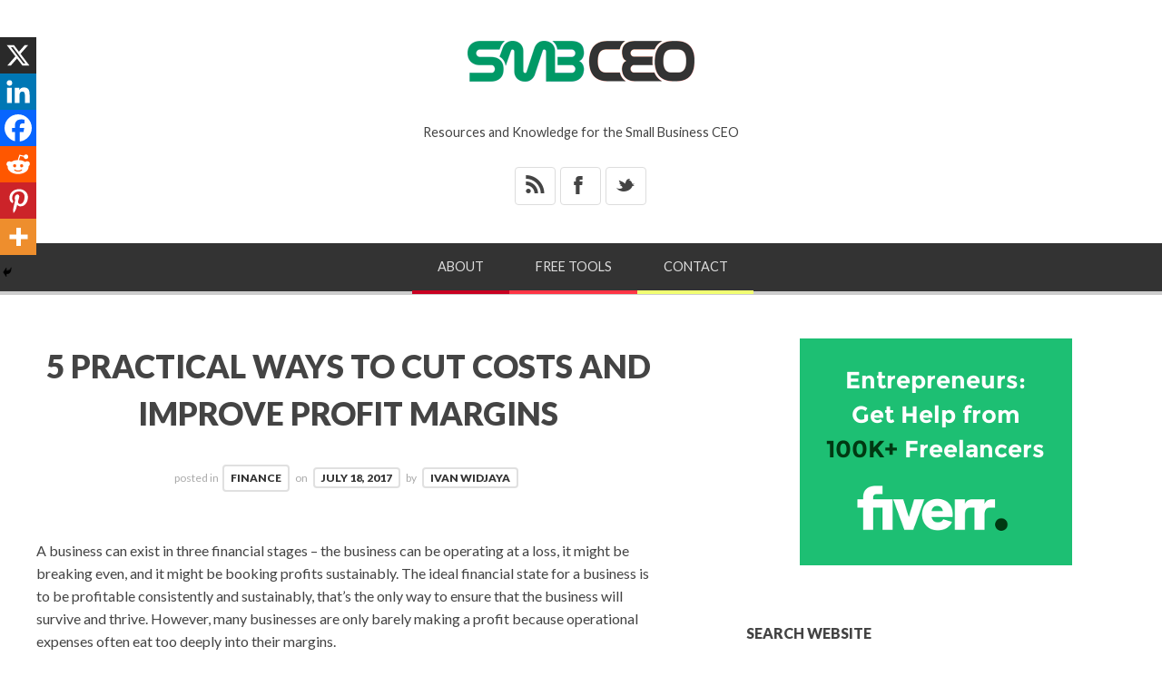

--- FILE ---
content_type: text/html; charset=UTF-8
request_url: https://www.smbceo.com/2017/07/18/5-practical-ways-to-cut-costs-and-improve-profit-margins/
body_size: 20533
content:
<!doctype html>

<html lang="en-US">
<head>
	<meta charset="UTF-8">
    <meta name="viewport" content="width=device-width, initial-scale=1, maximum-scale=1">
    <meta http-equiv="X-UA-Compatible" content="IE=edge,chrome=1">
	<meta name="google-adsense-account" content="ca-pub-1511023070444742">
    
	<title>5 Practical Ways to Cut Costs and Improve Profit Margins - SMALL BUSINESS CEO</title>
    
    <!--[if lte IE 9]>
        <script src="https://www.smbceo.com/wp-content/themes/bloggy-v1-1-4/js/html5shiv.js"></script>
        <script src="https://www.smbceo.com/wp-content/themes/bloggy-v1-1-4/js/selectivizr-min.js"></script>
    <![endif]-->
	
		
	<meta name='robots' content='index, follow, max-image-preview:large, max-snippet:-1, max-video-preview:-1' />

	<!-- This site is optimized with the Yoast SEO plugin v26.7 - https://yoast.com/wordpress/plugins/seo/ -->
	<link rel="canonical" href="https://www.smbceo.com/2017/07/18/5-practical-ways-to-cut-costs-and-improve-profit-margins/" />
	<meta property="og:locale" content="en_US" />
	<meta property="og:type" content="article" />
	<meta property="og:title" content="5 Practical Ways to Cut Costs and Improve Profit Margins - SMALL BUSINESS CEO" />
	<meta property="og:description" content="A business can exist in three financial stages – the business can be operating at a loss, it might be breaking even, and it might be booking profits sustainably. The ideal financial state for a business is to be profitable consistently and sustainably, that&#8217;s the only way to ensure that the business will survive and [&hellip;]" />
	<meta property="og:url" content="https://www.smbceo.com/2017/07/18/5-practical-ways-to-cut-costs-and-improve-profit-margins/" />
	<meta property="og:site_name" content="SMALL BUSINESS CEO" />
	<meta property="article:publisher" content="https://www.facebook.com/smbceo" />
	<meta property="article:published_time" content="2017-07-18T08:34:49+00:00" />
	<meta property="og:image" content="https://smbceo.com/wp-content/uploads/2017/07/financial-analysis-2.jpg" />
	<meta name="author" content="Ivan Widjaya" />
	<meta name="twitter:card" content="summary_large_image" />
	<meta name="twitter:creator" content="@smbizceo" />
	<meta name="twitter:site" content="@smbizceo" />
	<meta name="twitter:label1" content="Written by" />
	<meta name="twitter:data1" content="Ivan Widjaya" />
	<meta name="twitter:label2" content="Est. reading time" />
	<meta name="twitter:data2" content="3 minutes" />
	<script type="application/ld+json" class="yoast-schema-graph">{"@context":"https://schema.org","@graph":[{"@type":"Article","@id":"https://www.smbceo.com/2017/07/18/5-practical-ways-to-cut-costs-and-improve-profit-margins/#article","isPartOf":{"@id":"https://www.smbceo.com/2017/07/18/5-practical-ways-to-cut-costs-and-improve-profit-margins/"},"author":{"name":"Ivan Widjaya","@id":"https://www.smbceo.com/#/schema/person/a41d507a08576a7167213911e4093cfb"},"headline":"5 Practical Ways to Cut Costs and Improve Profit Margins","datePublished":"2017-07-18T08:34:49+00:00","mainEntityOfPage":{"@id":"https://www.smbceo.com/2017/07/18/5-practical-ways-to-cut-costs-and-improve-profit-margins/"},"wordCount":632,"commentCount":0,"publisher":{"@id":"https://www.smbceo.com/#organization"},"image":{"@id":"https://www.smbceo.com/2017/07/18/5-practical-ways-to-cut-costs-and-improve-profit-margins/#primaryimage"},"thumbnailUrl":"https://smbceo.com/wp-content/uploads/2017/07/financial-analysis-2.jpg","keywords":["cut costs","profit margins","profitability"],"articleSection":["Finance"],"inLanguage":"en-US","potentialAction":[{"@type":"CommentAction","name":"Comment","target":["https://www.smbceo.com/2017/07/18/5-practical-ways-to-cut-costs-and-improve-profit-margins/#respond"]}]},{"@type":"WebPage","@id":"https://www.smbceo.com/2017/07/18/5-practical-ways-to-cut-costs-and-improve-profit-margins/","url":"https://www.smbceo.com/2017/07/18/5-practical-ways-to-cut-costs-and-improve-profit-margins/","name":"5 Practical Ways to Cut Costs and Improve Profit Margins - SMALL BUSINESS CEO","isPartOf":{"@id":"https://www.smbceo.com/#website"},"primaryImageOfPage":{"@id":"https://www.smbceo.com/2017/07/18/5-practical-ways-to-cut-costs-and-improve-profit-margins/#primaryimage"},"image":{"@id":"https://www.smbceo.com/2017/07/18/5-practical-ways-to-cut-costs-and-improve-profit-margins/#primaryimage"},"thumbnailUrl":"https://smbceo.com/wp-content/uploads/2017/07/financial-analysis-2.jpg","datePublished":"2017-07-18T08:34:49+00:00","breadcrumb":{"@id":"https://www.smbceo.com/2017/07/18/5-practical-ways-to-cut-costs-and-improve-profit-margins/#breadcrumb"},"inLanguage":"en-US","potentialAction":[{"@type":"ReadAction","target":["https://www.smbceo.com/2017/07/18/5-practical-ways-to-cut-costs-and-improve-profit-margins/"]}]},{"@type":"ImageObject","inLanguage":"en-US","@id":"https://www.smbceo.com/2017/07/18/5-practical-ways-to-cut-costs-and-improve-profit-margins/#primaryimage","url":"https://smbceo.com/wp-content/uploads/2017/07/financial-analysis-2.jpg","contentUrl":"https://smbceo.com/wp-content/uploads/2017/07/financial-analysis-2.jpg"},{"@type":"BreadcrumbList","@id":"https://www.smbceo.com/2017/07/18/5-practical-ways-to-cut-costs-and-improve-profit-margins/#breadcrumb","itemListElement":[{"@type":"ListItem","position":1,"name":"Home","item":"https://www.smbceo.com/"},{"@type":"ListItem","position":2,"name":"5 Practical Ways to Cut Costs and Improve Profit Margins"}]},{"@type":"WebSite","@id":"https://www.smbceo.com/#website","url":"https://www.smbceo.com/","name":"Small Business CEO","description":"Resources and Knowledge for the Small Business CEO","publisher":{"@id":"https://www.smbceo.com/#organization"},"alternateName":"SMBCEO","potentialAction":[{"@type":"SearchAction","target":{"@type":"EntryPoint","urlTemplate":"https://www.smbceo.com/?s={search_term_string}"},"query-input":{"@type":"PropertyValueSpecification","valueRequired":true,"valueName":"search_term_string"}}],"inLanguage":"en-US"},{"@type":"Organization","@id":"https://www.smbceo.com/#organization","name":"Small Business CEO","alternateName":"SMBCEO","url":"https://www.smbceo.com/","logo":{"@type":"ImageObject","inLanguage":"en-US","@id":"https://www.smbceo.com/#/schema/logo/image/","url":"https://www.smbceo.com/wp-content/uploads/2022/03/smbceo-200x200-1.jpg","contentUrl":"https://www.smbceo.com/wp-content/uploads/2022/03/smbceo-200x200-1.jpg","width":300,"height":300,"caption":"Small Business CEO"},"image":{"@id":"https://www.smbceo.com/#/schema/logo/image/"},"sameAs":["https://www.facebook.com/smbceo","https://x.com/smbizceo"]},{"@type":"Person","@id":"https://www.smbceo.com/#/schema/person/a41d507a08576a7167213911e4093cfb","name":"Ivan Widjaya","image":{"@type":"ImageObject","inLanguage":"en-US","@id":"https://www.smbceo.com/#/schema/person/image/","url":"https://secure.gravatar.com/avatar/7ac115a73c49d62f461670da0b49367e8df4244e8905c313d75715686bab1ba7?s=96&d=mm&r=g","contentUrl":"https://secure.gravatar.com/avatar/7ac115a73c49d62f461670da0b49367e8df4244e8905c313d75715686bab1ba7?s=96&d=mm&r=g","caption":"Ivan Widjaya"},"description":"Ivan Widjaya is the Owner of SMBCEO.com, as well as several other business blogs/online magazines. He is a Web publisher, Web property investor, blogger and Web property builder.","url":"https://www.smbceo.com/author/ivan-widjaya/"}]}</script>
	<!-- / Yoast SEO plugin. -->


<link rel='dns-prefetch' href='//fonts.googleapis.com' />
<style id='wp-img-auto-sizes-contain-inline-css' type='text/css'>
img:is([sizes=auto i],[sizes^="auto," i]){contain-intrinsic-size:3000px 1500px}
/*# sourceURL=wp-img-auto-sizes-contain-inline-css */
</style>
<style id='wp-block-library-inline-css' type='text/css'>
:root{--wp-block-synced-color:#7a00df;--wp-block-synced-color--rgb:122,0,223;--wp-bound-block-color:var(--wp-block-synced-color);--wp-editor-canvas-background:#ddd;--wp-admin-theme-color:#007cba;--wp-admin-theme-color--rgb:0,124,186;--wp-admin-theme-color-darker-10:#006ba1;--wp-admin-theme-color-darker-10--rgb:0,107,160.5;--wp-admin-theme-color-darker-20:#005a87;--wp-admin-theme-color-darker-20--rgb:0,90,135;--wp-admin-border-width-focus:2px}@media (min-resolution:192dpi){:root{--wp-admin-border-width-focus:1.5px}}.wp-element-button{cursor:pointer}:root .has-very-light-gray-background-color{background-color:#eee}:root .has-very-dark-gray-background-color{background-color:#313131}:root .has-very-light-gray-color{color:#eee}:root .has-very-dark-gray-color{color:#313131}:root .has-vivid-green-cyan-to-vivid-cyan-blue-gradient-background{background:linear-gradient(135deg,#00d084,#0693e3)}:root .has-purple-crush-gradient-background{background:linear-gradient(135deg,#34e2e4,#4721fb 50%,#ab1dfe)}:root .has-hazy-dawn-gradient-background{background:linear-gradient(135deg,#faaca8,#dad0ec)}:root .has-subdued-olive-gradient-background{background:linear-gradient(135deg,#fafae1,#67a671)}:root .has-atomic-cream-gradient-background{background:linear-gradient(135deg,#fdd79a,#004a59)}:root .has-nightshade-gradient-background{background:linear-gradient(135deg,#330968,#31cdcf)}:root .has-midnight-gradient-background{background:linear-gradient(135deg,#020381,#2874fc)}:root{--wp--preset--font-size--normal:16px;--wp--preset--font-size--huge:42px}.has-regular-font-size{font-size:1em}.has-larger-font-size{font-size:2.625em}.has-normal-font-size{font-size:var(--wp--preset--font-size--normal)}.has-huge-font-size{font-size:var(--wp--preset--font-size--huge)}.has-text-align-center{text-align:center}.has-text-align-left{text-align:left}.has-text-align-right{text-align:right}.has-fit-text{white-space:nowrap!important}#end-resizable-editor-section{display:none}.aligncenter{clear:both}.items-justified-left{justify-content:flex-start}.items-justified-center{justify-content:center}.items-justified-right{justify-content:flex-end}.items-justified-space-between{justify-content:space-between}.screen-reader-text{border:0;clip-path:inset(50%);height:1px;margin:-1px;overflow:hidden;padding:0;position:absolute;width:1px;word-wrap:normal!important}.screen-reader-text:focus{background-color:#ddd;clip-path:none;color:#444;display:block;font-size:1em;height:auto;left:5px;line-height:normal;padding:15px 23px 14px;text-decoration:none;top:5px;width:auto;z-index:100000}html :where(.has-border-color){border-style:solid}html :where([style*=border-top-color]){border-top-style:solid}html :where([style*=border-right-color]){border-right-style:solid}html :where([style*=border-bottom-color]){border-bottom-style:solid}html :where([style*=border-left-color]){border-left-style:solid}html :where([style*=border-width]){border-style:solid}html :where([style*=border-top-width]){border-top-style:solid}html :where([style*=border-right-width]){border-right-style:solid}html :where([style*=border-bottom-width]){border-bottom-style:solid}html :where([style*=border-left-width]){border-left-style:solid}html :where(img[class*=wp-image-]){height:auto;max-width:100%}:where(figure){margin:0 0 1em}html :where(.is-position-sticky){--wp-admin--admin-bar--position-offset:var(--wp-admin--admin-bar--height,0px)}@media screen and (max-width:600px){html :where(.is-position-sticky){--wp-admin--admin-bar--position-offset:0px}}

/*# sourceURL=wp-block-library-inline-css */
</style><style id='global-styles-inline-css' type='text/css'>
:root{--wp--preset--aspect-ratio--square: 1;--wp--preset--aspect-ratio--4-3: 4/3;--wp--preset--aspect-ratio--3-4: 3/4;--wp--preset--aspect-ratio--3-2: 3/2;--wp--preset--aspect-ratio--2-3: 2/3;--wp--preset--aspect-ratio--16-9: 16/9;--wp--preset--aspect-ratio--9-16: 9/16;--wp--preset--color--black: #000000;--wp--preset--color--cyan-bluish-gray: #abb8c3;--wp--preset--color--white: #ffffff;--wp--preset--color--pale-pink: #f78da7;--wp--preset--color--vivid-red: #cf2e2e;--wp--preset--color--luminous-vivid-orange: #ff6900;--wp--preset--color--luminous-vivid-amber: #fcb900;--wp--preset--color--light-green-cyan: #7bdcb5;--wp--preset--color--vivid-green-cyan: #00d084;--wp--preset--color--pale-cyan-blue: #8ed1fc;--wp--preset--color--vivid-cyan-blue: #0693e3;--wp--preset--color--vivid-purple: #9b51e0;--wp--preset--gradient--vivid-cyan-blue-to-vivid-purple: linear-gradient(135deg,rgb(6,147,227) 0%,rgb(155,81,224) 100%);--wp--preset--gradient--light-green-cyan-to-vivid-green-cyan: linear-gradient(135deg,rgb(122,220,180) 0%,rgb(0,208,130) 100%);--wp--preset--gradient--luminous-vivid-amber-to-luminous-vivid-orange: linear-gradient(135deg,rgb(252,185,0) 0%,rgb(255,105,0) 100%);--wp--preset--gradient--luminous-vivid-orange-to-vivid-red: linear-gradient(135deg,rgb(255,105,0) 0%,rgb(207,46,46) 100%);--wp--preset--gradient--very-light-gray-to-cyan-bluish-gray: linear-gradient(135deg,rgb(238,238,238) 0%,rgb(169,184,195) 100%);--wp--preset--gradient--cool-to-warm-spectrum: linear-gradient(135deg,rgb(74,234,220) 0%,rgb(151,120,209) 20%,rgb(207,42,186) 40%,rgb(238,44,130) 60%,rgb(251,105,98) 80%,rgb(254,248,76) 100%);--wp--preset--gradient--blush-light-purple: linear-gradient(135deg,rgb(255,206,236) 0%,rgb(152,150,240) 100%);--wp--preset--gradient--blush-bordeaux: linear-gradient(135deg,rgb(254,205,165) 0%,rgb(254,45,45) 50%,rgb(107,0,62) 100%);--wp--preset--gradient--luminous-dusk: linear-gradient(135deg,rgb(255,203,112) 0%,rgb(199,81,192) 50%,rgb(65,88,208) 100%);--wp--preset--gradient--pale-ocean: linear-gradient(135deg,rgb(255,245,203) 0%,rgb(182,227,212) 50%,rgb(51,167,181) 100%);--wp--preset--gradient--electric-grass: linear-gradient(135deg,rgb(202,248,128) 0%,rgb(113,206,126) 100%);--wp--preset--gradient--midnight: linear-gradient(135deg,rgb(2,3,129) 0%,rgb(40,116,252) 100%);--wp--preset--font-size--small: 13px;--wp--preset--font-size--medium: 20px;--wp--preset--font-size--large: 36px;--wp--preset--font-size--x-large: 42px;--wp--preset--spacing--20: 0.44rem;--wp--preset--spacing--30: 0.67rem;--wp--preset--spacing--40: 1rem;--wp--preset--spacing--50: 1.5rem;--wp--preset--spacing--60: 2.25rem;--wp--preset--spacing--70: 3.38rem;--wp--preset--spacing--80: 5.06rem;--wp--preset--shadow--natural: 6px 6px 9px rgba(0, 0, 0, 0.2);--wp--preset--shadow--deep: 12px 12px 50px rgba(0, 0, 0, 0.4);--wp--preset--shadow--sharp: 6px 6px 0px rgba(0, 0, 0, 0.2);--wp--preset--shadow--outlined: 6px 6px 0px -3px rgb(255, 255, 255), 6px 6px rgb(0, 0, 0);--wp--preset--shadow--crisp: 6px 6px 0px rgb(0, 0, 0);}:where(.is-layout-flex){gap: 0.5em;}:where(.is-layout-grid){gap: 0.5em;}body .is-layout-flex{display: flex;}.is-layout-flex{flex-wrap: wrap;align-items: center;}.is-layout-flex > :is(*, div){margin: 0;}body .is-layout-grid{display: grid;}.is-layout-grid > :is(*, div){margin: 0;}:where(.wp-block-columns.is-layout-flex){gap: 2em;}:where(.wp-block-columns.is-layout-grid){gap: 2em;}:where(.wp-block-post-template.is-layout-flex){gap: 1.25em;}:where(.wp-block-post-template.is-layout-grid){gap: 1.25em;}.has-black-color{color: var(--wp--preset--color--black) !important;}.has-cyan-bluish-gray-color{color: var(--wp--preset--color--cyan-bluish-gray) !important;}.has-white-color{color: var(--wp--preset--color--white) !important;}.has-pale-pink-color{color: var(--wp--preset--color--pale-pink) !important;}.has-vivid-red-color{color: var(--wp--preset--color--vivid-red) !important;}.has-luminous-vivid-orange-color{color: var(--wp--preset--color--luminous-vivid-orange) !important;}.has-luminous-vivid-amber-color{color: var(--wp--preset--color--luminous-vivid-amber) !important;}.has-light-green-cyan-color{color: var(--wp--preset--color--light-green-cyan) !important;}.has-vivid-green-cyan-color{color: var(--wp--preset--color--vivid-green-cyan) !important;}.has-pale-cyan-blue-color{color: var(--wp--preset--color--pale-cyan-blue) !important;}.has-vivid-cyan-blue-color{color: var(--wp--preset--color--vivid-cyan-blue) !important;}.has-vivid-purple-color{color: var(--wp--preset--color--vivid-purple) !important;}.has-black-background-color{background-color: var(--wp--preset--color--black) !important;}.has-cyan-bluish-gray-background-color{background-color: var(--wp--preset--color--cyan-bluish-gray) !important;}.has-white-background-color{background-color: var(--wp--preset--color--white) !important;}.has-pale-pink-background-color{background-color: var(--wp--preset--color--pale-pink) !important;}.has-vivid-red-background-color{background-color: var(--wp--preset--color--vivid-red) !important;}.has-luminous-vivid-orange-background-color{background-color: var(--wp--preset--color--luminous-vivid-orange) !important;}.has-luminous-vivid-amber-background-color{background-color: var(--wp--preset--color--luminous-vivid-amber) !important;}.has-light-green-cyan-background-color{background-color: var(--wp--preset--color--light-green-cyan) !important;}.has-vivid-green-cyan-background-color{background-color: var(--wp--preset--color--vivid-green-cyan) !important;}.has-pale-cyan-blue-background-color{background-color: var(--wp--preset--color--pale-cyan-blue) !important;}.has-vivid-cyan-blue-background-color{background-color: var(--wp--preset--color--vivid-cyan-blue) !important;}.has-vivid-purple-background-color{background-color: var(--wp--preset--color--vivid-purple) !important;}.has-black-border-color{border-color: var(--wp--preset--color--black) !important;}.has-cyan-bluish-gray-border-color{border-color: var(--wp--preset--color--cyan-bluish-gray) !important;}.has-white-border-color{border-color: var(--wp--preset--color--white) !important;}.has-pale-pink-border-color{border-color: var(--wp--preset--color--pale-pink) !important;}.has-vivid-red-border-color{border-color: var(--wp--preset--color--vivid-red) !important;}.has-luminous-vivid-orange-border-color{border-color: var(--wp--preset--color--luminous-vivid-orange) !important;}.has-luminous-vivid-amber-border-color{border-color: var(--wp--preset--color--luminous-vivid-amber) !important;}.has-light-green-cyan-border-color{border-color: var(--wp--preset--color--light-green-cyan) !important;}.has-vivid-green-cyan-border-color{border-color: var(--wp--preset--color--vivid-green-cyan) !important;}.has-pale-cyan-blue-border-color{border-color: var(--wp--preset--color--pale-cyan-blue) !important;}.has-vivid-cyan-blue-border-color{border-color: var(--wp--preset--color--vivid-cyan-blue) !important;}.has-vivid-purple-border-color{border-color: var(--wp--preset--color--vivid-purple) !important;}.has-vivid-cyan-blue-to-vivid-purple-gradient-background{background: var(--wp--preset--gradient--vivid-cyan-blue-to-vivid-purple) !important;}.has-light-green-cyan-to-vivid-green-cyan-gradient-background{background: var(--wp--preset--gradient--light-green-cyan-to-vivid-green-cyan) !important;}.has-luminous-vivid-amber-to-luminous-vivid-orange-gradient-background{background: var(--wp--preset--gradient--luminous-vivid-amber-to-luminous-vivid-orange) !important;}.has-luminous-vivid-orange-to-vivid-red-gradient-background{background: var(--wp--preset--gradient--luminous-vivid-orange-to-vivid-red) !important;}.has-very-light-gray-to-cyan-bluish-gray-gradient-background{background: var(--wp--preset--gradient--very-light-gray-to-cyan-bluish-gray) !important;}.has-cool-to-warm-spectrum-gradient-background{background: var(--wp--preset--gradient--cool-to-warm-spectrum) !important;}.has-blush-light-purple-gradient-background{background: var(--wp--preset--gradient--blush-light-purple) !important;}.has-blush-bordeaux-gradient-background{background: var(--wp--preset--gradient--blush-bordeaux) !important;}.has-luminous-dusk-gradient-background{background: var(--wp--preset--gradient--luminous-dusk) !important;}.has-pale-ocean-gradient-background{background: var(--wp--preset--gradient--pale-ocean) !important;}.has-electric-grass-gradient-background{background: var(--wp--preset--gradient--electric-grass) !important;}.has-midnight-gradient-background{background: var(--wp--preset--gradient--midnight) !important;}.has-small-font-size{font-size: var(--wp--preset--font-size--small) !important;}.has-medium-font-size{font-size: var(--wp--preset--font-size--medium) !important;}.has-large-font-size{font-size: var(--wp--preset--font-size--large) !important;}.has-x-large-font-size{font-size: var(--wp--preset--font-size--x-large) !important;}
/*# sourceURL=global-styles-inline-css */
</style>

<style id='classic-theme-styles-inline-css' type='text/css'>
/*! This file is auto-generated */
.wp-block-button__link{color:#fff;background-color:#32373c;border-radius:9999px;box-shadow:none;text-decoration:none;padding:calc(.667em + 2px) calc(1.333em + 2px);font-size:1.125em}.wp-block-file__button{background:#32373c;color:#fff;text-decoration:none}
/*# sourceURL=/wp-includes/css/classic-themes.min.css */
</style>
<link rel='stylesheet' id='ce_responsive-css' href='https://www.smbceo.com/wp-content/plugins/simple-embed-code/css/video-container.min.css?ver=2.5.1' type='text/css' media='all' />
<link rel='stylesheet' id='ez-toc-css' href='https://www.smbceo.com/wp-content/plugins/easy-table-of-contents/assets/css/screen.min.css?ver=2.0.80' type='text/css' media='all' />
<style id='ez-toc-inline-css' type='text/css'>
div#ez-toc-container .ez-toc-title {font-size: 120%;}div#ez-toc-container .ez-toc-title {font-weight: 700;}div#ez-toc-container ul li , div#ez-toc-container ul li a {font-size: 100%;}div#ez-toc-container ul li , div#ez-toc-container ul li a {font-weight: 500;}div#ez-toc-container nav ul ul li {font-size: 90%;}div#ez-toc-container {width: 100%;}.ez-toc-box-title {font-weight: bold; margin-bottom: 10px; text-align: center; text-transform: uppercase; letter-spacing: 1px; color: #666; padding-bottom: 5px;position:absolute;top:-4%;left:5%;background-color: inherit;transition: top 0.3s ease;}.ez-toc-box-title.toc-closed {top:-25%;}
.ez-toc-container-direction {direction: ltr;}.ez-toc-counter ul {direction: ltr;counter-reset: item ;}.ez-toc-counter nav ul li a::before {content: counter(item, square) '  ';margin-right: .2em; counter-increment: item;flex-grow: 0;flex-shrink: 0;float: left; }.ez-toc-widget-direction {direction: ltr;}.ez-toc-widget-container ul {direction: ltr;counter-reset: item ;}.ez-toc-widget-container nav ul li a::before {content: counter(item, square) '  ';margin-right: .2em; counter-increment: item;flex-grow: 0;flex-shrink: 0;float: left; }
/*# sourceURL=ez-toc-inline-css */
</style>
<link rel='stylesheet' id='lato-css' href='https://fonts.googleapis.com/css?family=Lato%3A100%2C300%2C400%2C700%2C900%2C100italic%2C300italic%2C400italic%2C700italic%2C900italic&#038;ver=6.9' type='text/css' media='all' />
<link rel='stylesheet' id='clicker-script-css' href='https://fonts.googleapis.com/css?family=Clicker+Script&#038;ver=6.9' type='text/css' media='all' />
<link rel='stylesheet' id='print-css' href='https://www.smbceo.com/wp-content/themes/bloggy-v1-1-4/css/print.css' type='text/css' media='print' />
<link rel='stylesheet' id='grid-css' href='https://www.smbceo.com/wp-content/themes/bloggy-v1-1-4/css/grid.css?ver=6.9' type='text/css' media='all' />
<link rel='stylesheet' id='normalize-css' href='https://www.smbceo.com/wp-content/themes/bloggy-v1-1-4/css/normalize.css?ver=6.9' type='text/css' media='all' />
<link rel='stylesheet' id='font-awesome-css' href='https://www.smbceo.com/wp-content/themes/bloggy-v1-1-4/css/font-awesome.css?ver=6.9' type='text/css' media='all' />
<link rel='stylesheet' id='google-code-prettify-css' href='https://www.smbceo.com/wp-content/themes/bloggy-v1-1-4/js/google-code-prettify/prettify.css?ver=6.9' type='text/css' media='all' />
<link rel='stylesheet' id='uniform-css' href='https://www.smbceo.com/wp-content/themes/bloggy-v1-1-4/css/uniform.default.css?ver=6.9' type='text/css' media='all' />
<link rel='stylesheet' id='flexslider-css' href='https://www.smbceo.com/wp-content/themes/bloggy-v1-1-4/css/flexslider.css?ver=6.9' type='text/css' media='all' />
<link rel='stylesheet' id='mediaelementplayer-css' href='https://www.smbceo.com/wp-content/themes/bloggy-v1-1-4/js/mediaelement/mediaelementplayer.css?ver=6.9' type='text/css' media='all' />
<link rel='stylesheet' id='gamma-gallery-css' href='https://www.smbceo.com/wp-content/themes/bloggy-v1-1-4/css/gamma-gallery.css?ver=6.9' type='text/css' media='all' />
<link rel='stylesheet' id='main-css' href='https://www.smbceo.com/wp-content/themes/bloggy-v1-1-4/css/main.css?ver=6.9' type='text/css' media='all' />
<link rel='stylesheet' id='fancybox-css' href='https://www.smbceo.com/wp-content/themes/bloggy-v1-1-4/css/jquery.fancybox-1.3.4.css?ver=6.9' type='text/css' media='all' />
<link rel='stylesheet' id='wp-fix-css' href='https://www.smbceo.com/wp-content/themes/bloggy-v1-1-4/css/wp-fix.css?ver=6.9' type='text/css' media='all' />
<link rel='stylesheet' id='mm-compiled-options-mobmenu-css' href='https://www.smbceo.com/wp-content/uploads/dynamic-mobmenu.css?ver=2.8.8-233' type='text/css' media='all' />
<link rel='stylesheet' id='mm-google-webfont-lato-css' href='//fonts.googleapis.com/css?family=Lato%3Ainherit%2C400&#038;subset=latin%2Clatin-ext&#038;ver=6.9' type='text/css' media='all' />
<link rel='stylesheet' id='heateor_sss_frontend_css-css' href='https://www.smbceo.com/wp-content/plugins/sassy-social-share/public/css/sassy-social-share-public.css?ver=3.3.79' type='text/css' media='all' />
<style id='heateor_sss_frontend_css-inline-css' type='text/css'>
.heateor_sss_button_instagram span.heateor_sss_svg,a.heateor_sss_instagram span.heateor_sss_svg{background:radial-gradient(circle at 30% 107%,#fdf497 0,#fdf497 5%,#fd5949 45%,#d6249f 60%,#285aeb 90%)}.heateor_sss_horizontal_sharing .heateor_sss_svg,.heateor_sss_standard_follow_icons_container .heateor_sss_svg{color:#fff;border-width:0px;border-style:solid;border-color:transparent}.heateor_sss_horizontal_sharing .heateorSssTCBackground{color:#666}.heateor_sss_horizontal_sharing span.heateor_sss_svg:hover,.heateor_sss_standard_follow_icons_container span.heateor_sss_svg:hover{border-color:transparent;}.heateor_sss_vertical_sharing span.heateor_sss_svg,.heateor_sss_floating_follow_icons_container span.heateor_sss_svg{color:#fff;border-width:0px;border-style:solid;border-color:transparent;}.heateor_sss_vertical_sharing .heateorSssTCBackground{color:#666;}.heateor_sss_vertical_sharing span.heateor_sss_svg:hover,.heateor_sss_floating_follow_icons_container span.heateor_sss_svg:hover{border-color:transparent;}@media screen and (max-width:783px) {.heateor_sss_vertical_sharing{display:none!important}}div.heateor_sss_mobile_footer{display:none;}@media screen and (max-width:783px){div.heateor_sss_bottom_sharing .heateorSssTCBackground{background-color:white}div.heateor_sss_bottom_sharing{width:100%!important;left:0!important;}div.heateor_sss_bottom_sharing a{width:16.666666666667% !important;}div.heateor_sss_bottom_sharing .heateor_sss_svg{width: 100% !important;}div.heateor_sss_bottom_sharing div.heateorSssTotalShareCount{font-size:1em!important;line-height:28px!important}div.heateor_sss_bottom_sharing div.heateorSssTotalShareText{font-size:.7em!important;line-height:0px!important}div.heateor_sss_mobile_footer{display:block;height:40px;}.heateor_sss_bottom_sharing{padding:0!important;display:block!important;width:auto!important;bottom:-2px!important;top: auto!important;}.heateor_sss_bottom_sharing .heateor_sss_square_count{line-height:inherit;}.heateor_sss_bottom_sharing .heateorSssSharingArrow{display:none;}.heateor_sss_bottom_sharing .heateorSssTCBackground{margin-right:1.1em!important}}
/*# sourceURL=heateor_sss_frontend_css-inline-css */
</style>
<link rel='stylesheet' id='cssmobmenu-icons-css' href='https://www.smbceo.com/wp-content/plugins/mobile-menu/includes/css/mobmenu-icons.css?ver=6.9' type='text/css' media='all' />
<link rel='stylesheet' id='cssmobmenu-css' href='https://www.smbceo.com/wp-content/plugins/mobile-menu/includes/css/mobmenu.css?ver=2.8.8' type='text/css' media='all' />
<script type="text/javascript" src="https://www.smbceo.com/wp-includes/js/jquery/jquery.min.js?ver=3.7.1" id="jquery-core-js"></script>
<script type="text/javascript" src="https://www.smbceo.com/wp-includes/js/jquery/jquery-migrate.min.js?ver=3.4.1" id="jquery-migrate-js"></script>
<script type="text/javascript" src="https://www.smbceo.com/wp-content/plugins/mobile-menu/includes/js/mobmenu.js?ver=2.8.8" id="mobmenujs-js"></script>
			<link rel="stylesheet" type="text/css" href="https://www.smbceo.com/wp-content/themes/bloggy-child/style.css">
		<link rel="shortcut icon" href="https://smbceo.com/images/favicon.png">
<link rel="apple-touch-icon-precomposed" href="https://smbceo.com/images/smbceo-socmed-flat-57x57.png">
<link rel="apple-touch-icon-precomposed" sizes="72x72" href="https://smbceo.com/images/smbceo-socmed-flat-72x72.png">
<link rel="apple-touch-icon-precomposed" sizes="114x114" href="https://smbceo.com/images/smbceo-socmed-flat-114x114.png">
<link rel="apple-touch-icon-precomposed" sizes="144x144" href="https://smbceo.com/images/smbceo-socmed-flat-144x144.png">
<link rel="stylesheet" type="text/css" href="https://fonts.googleapis.com/css?family=Clicker+Script">
<link rel="stylesheet" type="text/css" href="https://fonts.googleapis.com/css?family=Lato">
<link rel="stylesheet" type="text/css" href="https://fonts.googleapis.com/css?family=Lato">
<link rel="stylesheet" type="text/css" href="https://fonts.googleapis.com/css?family=Lato">

<style type="text/css">
a { color: #009966; }
a:hover { color: #48B814; }
.main-navigation > ul > .current_page_item > a,
.main-navigation > ul > .current-menu-item > a,
{
	color: #ffffff;
}
h1.site-title, h1.site-title a { font-family: "Clicker Script", Georgia, serif; }
h1, h2, h3, h4, h5, h6 { font-family: "Lato", Georgia, serif; }
.main-navigation ul li { font-family: "Lato", Georgia, serif; }
html { font-family: "Lato", Georgia, serif; }
</style>
		<style type="text/css">
img.aligncenter {
-webkit-border-radius: 10px;
-moz-border-radius: 10px;
border-radius: 10px;
}
</style>
<link rel="icon" href="https://www.smbceo.com/wp-content/uploads/2022/03/smbceo-icon-64-57x57.png" sizes="32x32" />
<link rel="icon" href="https://www.smbceo.com/wp-content/uploads/2022/03/smbceo-icon-64.png" sizes="192x192" />
<link rel="apple-touch-icon" href="https://www.smbceo.com/wp-content/uploads/2022/03/smbceo-icon-64.png" />
<meta name="msapplication-TileImage" content="https://www.smbceo.com/wp-content/uploads/2022/03/smbceo-icon-64.png" />
		<style type="text/css" id="wp-custom-css">
			.menu { display:none; }
#header-search-link { display:none;}		</style>
		</head>

<body class="wp-singular post-template-default single single-post postid-12150 single-format-standard wp-theme-bloggy-v1-1-4 wp-child-theme-bloggy-child mob-menu-slideout-over">

    <div id="page" class="hfeed site"> 
        <header class="site-header wrapper" role="banner">
			<div class="row">
			    <hgroup>
					<h1 class="site-title">
															<a rel="home" href="https://www.smbceo.com/">
										<img alt="SMALL BUSINESS CEO" src="https://smbceo.com/images/smbceo-logo.png">
									</a>
													</h1>
					<!-- end .site-title -->
					
					<h2 class="site-description">
						Resources and Knowledge for the Small Business CEO					</h2>
					<!-- end .site-description -->
			    </hgroup>
				
				<div id="text-9">			<div class="textwidget"><ul class="social">
<li><a target="_blank" class="rss" href="https://feeds.feedburner.com/smbceo">&#42;</a></li>
<li><a target="_blank" class="facebook" href="https://www.facebook.com/smbceo">&#88;</a></li>
<li><a target="_blank" class="twitter" href="https://twitter.com/smbizceo">&#95;</a></li>
</ul></div>
		</div>				
			    <nav id="site-navigation" class="main-navigation clearfix" role="navigation">
					<ul id="nav" class="menu-custom"><li id="menu-item-14629" class="menu-item menu-item-type-post_type menu-item-object-page menu-item-14629"><a href="https://www.smbceo.com/about/">About</a></li>
<li id="menu-item-14630" class="menu-item menu-item-type-post_type menu-item-object-page menu-item-14630"><a href="https://www.smbceo.com/free-small-business-tools/">Free Tools</a></li>
<li id="menu-item-14632" class="menu-item menu-item-type-post_type menu-item-object-page menu-item-14632"><a href="https://www.smbceo.com/contact/">Contact</a></li>
</ul>								<a id="header-search-link" title="Search"></a>
												
			    </nav>
			    <!-- end #site-navigation -->

                <div class="header-search">
                    <form id="search-form" role="search" method="get" action="https://www.smbceo.com/">
						<input type="text" id="search" name="s" value="" placeholder="ENTER KEYWORD" required="required">
						
						<input type="submit" id="search-submit" title="Search" value="&#8594;">
                    </form>
                </div>

				<!-- end .header-search -->
				

			</div>
			<!-- end .row -->
        </header>
        <!-- end .site-header -->
		
				</div>
        <section id="main" class="middle wrapper">
			<div class="row row-fluid ">
<div id="primary" class="site-content span7">
	<div id="content" role="main">
		<div class="blog-single">
										<article id="post-12150" class="clearfix post-12150 post type-post status-publish format-standard hentry category-finance tag-cut-costs tag-profit-margins tag-profitability">
								<header class="entry-header">
																		<h1 class="entry-title" >5 Practical Ways to Cut Costs and Improve Profit Margins</h1>
								</header>
								<!-- end .entry-header -->
								
								<div class="entry-meta">
									<span class="post-category">
										posted in<a href="https://www.smbceo.com/category/finance/" rel="category tag">Finance</a>									</span>
									<!-- end .post-category -->
									
									on <a href="https://www.smbceo.com/2017/07/18/5-practical-ways-to-cut-costs-and-improve-profit-margins/" title="3:34 am" rel="bookmark"><time class="entry-date" datetime="2012-11-09T23:15:57+00:00">July 18, 2017</time></a>
									
									<span class="by-author"> by										<span class="author vcard">
											<a class="url fn n" href="https://www.smbceo.com/author/ivan-widjaya/" title="View all posts by Ivan Widjaya" rel="author">Ivan Widjaya</a>
										</span>
										<!-- end .author -->
									</span>
									<!-- end .by-author -->

								</div>
								<!-- end .entry-meta -->
															
								<div class="entry-content">
									<p>A business can exist in three financial stages – the business can be operating at a loss, it might be breaking even, and it might be booking profits sustainably. The ideal financial state for a business is to be profitable consistently and sustainably, that&#8217;s the only way to ensure that the business will survive and thrive. However, many businesses are only barely making a profit because operational expenses often eat too deeply into their margins.</p>
<p><img fetchpriority="high" decoding="async" class="aligncenter size-full wp-image-12154" src="https://smbceo.com/wp-content/uploads/2017/07/financial-analysis-2.jpg" alt="Financial analysis" width="500" height="333" srcset="https://www.smbceo.com/wp-content/uploads/2017/07/financial-analysis-2.jpg 500w, https://www.smbceo.com/wp-content/uploads/2017/07/financial-analysis-2-300x200.jpg 300w, https://www.smbceo.com/wp-content/uploads/2017/07/financial-analysis-2-150x100.jpg 150w, https://www.smbceo.com/wp-content/uploads/2017/07/financial-analysis-2-400x266.jpg 400w, https://www.smbceo.com/wp-content/uploads/2017/07/financial-analysis-2-200x133.jpg 200w" sizes="(max-width: 500px) 100vw, 500px" /></p>
<p>This post provides insight into five ways you can cut costs to improve your margins.</p>
<div id="ez-toc-container" class="ez-toc-v2_0_80 counter-hierarchy ez-toc-counter ez-toc-grey ez-toc-container-direction">
<div class="ez-toc-title-container">
<p class="ez-toc-title" style="cursor:inherit">Table of Contents</p>
<span class="ez-toc-title-toggle"><a href="#" class="ez-toc-pull-right ez-toc-btn ez-toc-btn-xs ez-toc-btn-default ez-toc-toggle" aria-label="Toggle Table of Content"><span class="ez-toc-js-icon-con"><span class=""><span class="eztoc-hide" style="display:none;">Toggle</span><span class="ez-toc-icon-toggle-span"><svg style="fill: #999;color:#999" xmlns="http://www.w3.org/2000/svg" class="list-377408" width="20px" height="20px" viewBox="0 0 24 24" fill="none"><path d="M6 6H4v2h2V6zm14 0H8v2h12V6zM4 11h2v2H4v-2zm16 0H8v2h12v-2zM4 16h2v2H4v-2zm16 0H8v2h12v-2z" fill="currentColor"></path></svg><svg style="fill: #999;color:#999" class="arrow-unsorted-368013" xmlns="http://www.w3.org/2000/svg" width="10px" height="10px" viewBox="0 0 24 24" version="1.2" baseProfile="tiny"><path d="M18.2 9.3l-6.2-6.3-6.2 6.3c-.2.2-.3.4-.3.7s.1.5.3.7c.2.2.4.3.7.3h11c.3 0 .5-.1.7-.3.2-.2.3-.5.3-.7s-.1-.5-.3-.7zM5.8 14.7l6.2 6.3 6.2-6.3c.2-.2.3-.5.3-.7s-.1-.5-.3-.7c-.2-.2-.4-.3-.7-.3h-11c-.3 0-.5.1-.7.3-.2.2-.3.5-.3.7s.1.5.3.7z"/></svg></span></span></span></a></span></div>
<nav><ul class='ez-toc-list ez-toc-list-level-1 ' ><li class='ez-toc-page-1 ez-toc-heading-level-2'><a class="ez-toc-link ez-toc-heading-1" href="#Rethink_your_office_space_needs" >Rethink your office space needs</a></li><li class='ez-toc-page-1 ez-toc-heading-level-2'><a class="ez-toc-link ez-toc-heading-2" href="#Renegotiate_with_vendors" >Renegotiate with vendors</a></li><li class='ez-toc-page-1 ez-toc-heading-level-2'><a class="ez-toc-link ez-toc-heading-3" href="#Utility_bills_dont_have_to_be_exorbitant" >Utility bills don&#8217;t have to be exorbitant</a></li><li class='ez-toc-page-1 ez-toc-heading-level-2'><a class="ez-toc-link ez-toc-heading-4" href="#Dont_skimp_on_insurance" >Don&#8217;t skimp on insurance</a></li><li class='ez-toc-page-1 ez-toc-heading-level-2'><a class="ez-toc-link ez-toc-heading-5" href="#Only_buy_office_supplies_you_need" >Only buy office supplies you need</a></li></ul></nav></div>
<h2><span class="ez-toc-section" id="Rethink_your_office_space_needs"></span>Rethink your office space needs<span class="ez-toc-section-end"></span></h2>
<p>You can start cutting your business expenses by reviewing your office space needs to know how much of an office space you really need. Many businesses buy/lease an oversized place in the hopes that they&#8217;ll grow into the remaining space via expansion. However, you are paying for every inch of square foot in your office and it doesn’t make much financial sense to pay for space you don&#8217;t need.</p>
<p>You may want to consider renegotiating your lease or moving to a cheaper part of town. You may also want to consider subleasing a part of your office space in order to reduce the rent. If you are still in startup phase, you may want to consider <a href="https://hbr.org/2015/05/why-people-thrive-in-coworking-spaces">working out of a co-working space</a> instead of leasing an office.</p>
<h2><span class="ez-toc-section" id="Renegotiate_with_vendors"></span>Renegotiate with vendors<span class="ez-toc-section-end"></span></h2>
<p>Businesses tend to have vendors who supply them with raw materials, stock, and other materials that they need to stay in business. You should not hesitate to set up a meeting with longtime vendors to check if they could review payment terms or give you discounts when they deliver. You may also want to find other small businesses or associates who use the same supplies that you buy to find ways to pool funds to make bulk purchase that might be eligible for discounts.</p>
<h2><span class="ez-toc-section" id="Utility_bills_dont_have_to_be_exorbitant"></span>Utility bills don&#8217;t have to be exorbitant<span class="ez-toc-section-end"></span></h2>
<p>Many business owners are oblivious to how much money they spend on utilities each month probably because they are used to paying such bills at home. However, in most cases you&#8217;ll be paying utility bills on usage that doesn’t add to the operations/productions of your business. For instance, leaving the light on overnight when the office is empty means that you&#8217;ll be paying for wasted energy.</p>
<p>You should encourage your employees to turn off lights and other equipment when they are not being used. You may also want to <a href="https://energy.gov/energysaver/lighting-choices-save-you-money">switch to energy efficient lighting</a> and equipment for long-term savings.</p>
<h2><span class="ez-toc-section" id="Dont_skimp_on_insurance"></span>Don&#8217;t skimp on insurance<span class="ez-toc-section-end"></span></h2>
<p>When cutting expenses, many small business owners are often tempted to stay in the grey area by reducing their insurance coverage to the barest minimum. It is easy to rationalize that insurance is a needless waste of fund in the hopes that you&#8217;ll manage to swing the odds of an incident in your favor.</p>
<p>Auto insurance often costs some money if you have official cars, staff bus, or a delivery van used for your business operations. However, you can <a href="https://quote.com/blog/cheap-car-insurance/">find cheap car insurance</a> for your business needs by comparing the offerings from different firms.</p>
<h2><span class="ez-toc-section" id="Only_buy_office_supplies_you_need"></span>Only buy office supplies you need<span class="ez-toc-section-end"></span></h2>
<p>In personal finances, we know that it is important to differentiate between wants and needs – the same is applicable to business finances. Some of the supplies on which you spend money are wants and not needs.</p>
<p>You probably don&#8217;t need subscriptions to 20 magazines and cable TV for the reception/lounge. The TV in the reception can be a great place to play video ads of your products and services to people who come into your office – instead of paying a subscription service to TV stations that nobody has the time to watch.</p>
<div class='heateor_sss_sharing_container heateor_sss_vertical_sharing heateor_sss_bottom_sharing' style='width:44px;left: -10px;top: 30px;-webkit-box-shadow:none;box-shadow:none;' data-heateor-sss-href='https://www.smbceo.com/2017/07/18/5-practical-ways-to-cut-costs-and-improve-profit-margins/'><div class="heateor_sss_sharing_ul"><a aria-label="X" class="heateor_sss_button_x" href="https://twitter.com/intent/tweet?text=5%20Practical%20Ways%20to%20Cut%20Costs%20and%20Improve%20Profit%20Margins&url=https%3A%2F%2Fwww.smbceo.com%2F2017%2F07%2F18%2F5-practical-ways-to-cut-costs-and-improve-profit-margins%2F" title="X" rel="nofollow noopener" target="_blank" style="font-size:32px!important;box-shadow:none;display:inline-block;vertical-align:middle"><span class="heateor_sss_svg heateor_sss_s__default heateor_sss_s_x" style="background-color:#2a2a2a;width:40px;height:40px;margin:0;display:inline-block;opacity:1;float:left;font-size:32px;box-shadow:none;display:inline-block;font-size:16px;padding:0 4px;vertical-align:middle;background-repeat:repeat;overflow:hidden;padding:0;cursor:pointer;box-sizing:content-box"><svg width="100%" height="100%" style="display:block;" focusable="false" aria-hidden="true" xmlns="http://www.w3.org/2000/svg" viewBox="0 0 32 32"><path fill="#fff" d="M21.751 7h3.067l-6.7 7.658L26 25.078h-6.172l-4.833-6.32-5.531 6.32h-3.07l7.167-8.19L6 7h6.328l4.37 5.777L21.75 7Zm-1.076 16.242h1.7L11.404 8.74H9.58l11.094 14.503Z"></path></svg></span></a><a aria-label="Linkedin" class="heateor_sss_button_linkedin" href="https://www.linkedin.com/sharing/share-offsite/?url=https%3A%2F%2Fwww.smbceo.com%2F2017%2F07%2F18%2F5-practical-ways-to-cut-costs-and-improve-profit-margins%2F" title="Linkedin" rel="nofollow noopener" target="_blank" style="font-size:32px!important;box-shadow:none;display:inline-block;vertical-align:middle"><span class="heateor_sss_svg heateor_sss_s__default heateor_sss_s_linkedin" style="background-color:#0077b5;width:40px;height:40px;margin:0;display:inline-block;opacity:1;float:left;font-size:32px;box-shadow:none;display:inline-block;font-size:16px;padding:0 4px;vertical-align:middle;background-repeat:repeat;overflow:hidden;padding:0;cursor:pointer;box-sizing:content-box"><svg style="display:block;" focusable="false" aria-hidden="true" xmlns="http://www.w3.org/2000/svg" width="100%" height="100%" viewBox="0 0 32 32"><path d="M6.227 12.61h4.19v13.48h-4.19V12.61zm2.095-6.7a2.43 2.43 0 0 1 0 4.86c-1.344 0-2.428-1.09-2.428-2.43s1.084-2.43 2.428-2.43m4.72 6.7h4.02v1.84h.058c.56-1.058 1.927-2.176 3.965-2.176 4.238 0 5.02 2.792 5.02 6.42v7.395h-4.183v-6.56c0-1.564-.03-3.574-2.178-3.574-2.18 0-2.514 1.7-2.514 3.46v6.668h-4.187V12.61z" fill="#fff"></path></svg></span></a><a aria-label="Facebook" class="heateor_sss_facebook" href="https://www.facebook.com/sharer/sharer.php?u=https%3A%2F%2Fwww.smbceo.com%2F2017%2F07%2F18%2F5-practical-ways-to-cut-costs-and-improve-profit-margins%2F" title="Facebook" rel="nofollow noopener" target="_blank" style="font-size:32px!important;box-shadow:none;display:inline-block;vertical-align:middle"><span class="heateor_sss_svg" style="background-color:#0765FE;width:40px;height:40px;margin:0;display:inline-block;opacity:1;float:left;font-size:32px;box-shadow:none;display:inline-block;font-size:16px;padding:0 4px;vertical-align:middle;background-repeat:repeat;overflow:hidden;padding:0;cursor:pointer;box-sizing:content-box"><svg style="display:block;" focusable="false" aria-hidden="true" xmlns="http://www.w3.org/2000/svg" width="100%" height="100%" viewBox="0 0 32 32"><path fill="#fff" d="M28 16c0-6.627-5.373-12-12-12S4 9.373 4 16c0 5.628 3.875 10.35 9.101 11.647v-7.98h-2.474V16H13.1v-1.58c0-4.085 1.849-5.978 5.859-5.978.76 0 2.072.15 2.608.298v3.325c-.283-.03-.775-.045-1.386-.045-1.967 0-2.728.745-2.728 2.683V16h3.92l-.673 3.667h-3.247v8.245C23.395 27.195 28 22.135 28 16Z"></path></svg></span></a><a aria-label="Reddit" class="heateor_sss_button_reddit" href="https://reddit.com/submit?url=https%3A%2F%2Fwww.smbceo.com%2F2017%2F07%2F18%2F5-practical-ways-to-cut-costs-and-improve-profit-margins%2F&title=5%20Practical%20Ways%20to%20Cut%20Costs%20and%20Improve%20Profit%20Margins" title="Reddit" rel="nofollow noopener" target="_blank" style="font-size:32px!important;box-shadow:none;display:inline-block;vertical-align:middle"><span class="heateor_sss_svg heateor_sss_s__default heateor_sss_s_reddit" style="background-color:#ff5700;width:40px;height:40px;margin:0;display:inline-block;opacity:1;float:left;font-size:32px;box-shadow:none;display:inline-block;font-size:16px;padding:0 4px;vertical-align:middle;background-repeat:repeat;overflow:hidden;padding:0;cursor:pointer;box-sizing:content-box"><svg style="display:block;" focusable="false" aria-hidden="true" xmlns="http://www.w3.org/2000/svg" width="100%" height="100%" viewBox="-3.5 -3.5 39 39"><path d="M28.543 15.774a2.953 2.953 0 0 0-2.951-2.949 2.882 2.882 0 0 0-1.9.713 14.075 14.075 0 0 0-6.85-2.044l1.38-4.349 3.768.884a2.452 2.452 0 1 0 .24-1.176l-4.274-1a.6.6 0 0 0-.709.4l-1.659 5.224a14.314 14.314 0 0 0-7.316 2.029 2.908 2.908 0 0 0-1.872-.681 2.942 2.942 0 0 0-1.618 5.4 5.109 5.109 0 0 0-.062.765c0 4.158 5.037 7.541 11.229 7.541s11.22-3.383 11.22-7.541a5.2 5.2 0 0 0-.053-.706 2.963 2.963 0 0 0 1.427-2.51zm-18.008 1.88a1.753 1.753 0 0 1 1.73-1.74 1.73 1.73 0 0 1 1.709 1.74 1.709 1.709 0 0 1-1.709 1.711 1.733 1.733 0 0 1-1.73-1.711zm9.565 4.968a5.573 5.573 0 0 1-4.081 1.272h-.032a5.576 5.576 0 0 1-4.087-1.272.6.6 0 0 1 .844-.854 4.5 4.5 0 0 0 3.238.927h.032a4.5 4.5 0 0 0 3.237-.927.6.6 0 1 1 .844.854zm-.331-3.256a1.726 1.726 0 1 1 1.709-1.712 1.717 1.717 0 0 1-1.712 1.712z" fill="#fff"/></svg></span></a><a aria-label="Pinterest" class="heateor_sss_button_pinterest" href="https://www.smbceo.com/2017/07/18/5-practical-ways-to-cut-costs-and-improve-profit-margins/" onclick="event.preventDefault();javascript:void( (function() {var e=document.createElement('script' );e.setAttribute('type','text/javascript' );e.setAttribute('charset','UTF-8' );e.setAttribute('src','//assets.pinterest.com/js/pinmarklet.js?r='+Math.random()*99999999);document.body.appendChild(e)})());" title="Pinterest" rel="noopener" style="font-size:32px!important;box-shadow:none;display:inline-block;vertical-align:middle"><span class="heateor_sss_svg heateor_sss_s__default heateor_sss_s_pinterest" style="background-color:#cc2329;width:40px;height:40px;margin:0;display:inline-block;opacity:1;float:left;font-size:32px;box-shadow:none;display:inline-block;font-size:16px;padding:0 4px;vertical-align:middle;background-repeat:repeat;overflow:hidden;padding:0;cursor:pointer;box-sizing:content-box"><svg style="display:block;" focusable="false" aria-hidden="true" xmlns="http://www.w3.org/2000/svg" width="100%" height="100%" viewBox="-2 -2 35 35"><path fill="#fff" d="M16.539 4.5c-6.277 0-9.442 4.5-9.442 8.253 0 2.272.86 4.293 2.705 5.046.303.125.574.005.662-.33.061-.231.205-.816.27-1.06.088-.331.053-.447-.191-.736-.532-.627-.873-1.439-.873-2.591 0-3.338 2.498-6.327 6.505-6.327 3.548 0 5.497 2.168 5.497 5.062 0 3.81-1.686 7.025-4.188 7.025-1.382 0-2.416-1.142-2.085-2.545.397-1.674 1.166-3.48 1.166-4.689 0-1.081-.581-1.983-1.782-1.983-1.413 0-2.548 1.462-2.548 3.419 0 1.247.421 2.091.421 2.091l-1.699 7.199c-.505 2.137-.076 4.755-.039 5.019.021.158.223.196.314.077.13-.17 1.813-2.247 2.384-4.324.162-.587.929-3.631.929-3.631.46.876 1.801 1.646 3.227 1.646 4.247 0 7.128-3.871 7.128-9.053.003-3.918-3.317-7.568-8.361-7.568z"/></svg></span></a><a class="heateor_sss_more" aria-label="More" title="More" rel="nofollow noopener" style="font-size: 32px!important;border:0;box-shadow:none;display:inline-block!important;font-size:16px;padding:0 4px;vertical-align: middle;display:inline;" href="https://www.smbceo.com/2017/07/18/5-practical-ways-to-cut-costs-and-improve-profit-margins/" onclick="event.preventDefault()"><span class="heateor_sss_svg" style="background-color:#ee8e2d;width:40px;height:40px;margin:0;display:inline-block!important;opacity:1;float:left;font-size:32px!important;box-shadow:none;display:inline-block;font-size:16px;padding:0 4px;vertical-align:middle;display:inline;background-repeat:repeat;overflow:hidden;padding:0;cursor:pointer;box-sizing:content-box;" onclick="heateorSssMoreSharingPopup(this, 'https://www.smbceo.com/2017/07/18/5-practical-ways-to-cut-costs-and-improve-profit-margins/', '5%20Practical%20Ways%20to%20Cut%20Costs%20and%20Improve%20Profit%20Margins', '' )"><svg xmlns="http://www.w3.org/2000/svg" xmlns:xlink="http://www.w3.org/1999/xlink" viewBox="-.3 0 32 32" version="1.1" width="100%" height="100%" style="display:block;" xml:space="preserve"><g><path fill="#fff" d="M18 14V8h-4v6H8v4h6v6h4v-6h6v-4h-6z" fill-rule="evenodd"></path></g></svg></span></a></div><div class="heateorSssClear"></div></div>									
																	</div>
								<!-- end .entry-content -->
								
																			<footer class="entry-meta post-tags">
												<a href="https://www.smbceo.com/tag/cut-costs/" rel="tag">cut costs</a>, <a href="https://www.smbceo.com/tag/profit-margins/" rel="tag">profit margins</a>, <a href="https://www.smbceo.com/tag/profitability/" rel="tag">profitability</a>											</footer>
											<!-- end .entry-meta -->
																	</article>
							<!-- end .hentry -->
							
																			<!-- .about-author -->
												<aside class="about-author">
													<h3>ABOUT THE AUTHOR</h3>
													
													<div class="row-fluid author-bio">
														<div class="span2 author-img">
															<a href="https://www.smbceo.com/author/ivan-widjaya/">
																<img alt='Ivan Widjaya' src='https://secure.gravatar.com/avatar/7ac115a73c49d62f461670da0b49367e8df4244e8905c313d75715686bab1ba7?s=170&#038;d=mm&#038;r=g' srcset='https://secure.gravatar.com/avatar/7ac115a73c49d62f461670da0b49367e8df4244e8905c313d75715686bab1ba7?s=340&#038;d=mm&#038;r=g 2x' class='avatar avatar-170 photo' height='170' width='170' decoding='async'/>															</a>
														</div>
														<!-- end .author-img -->
														
														<!-- .author-info -->
														<div class="span10 author-info">
															<h4 class="author-name">Ivan Widjaya</h4>
															
															<p>
																<a href="https://www.linkedin.com/in/ivanwidjaya/">Ivan Widjaya</a> is the Owner of SMBCEO.com, as well as several other business blogs/online magazines. He is a Web publisher, Web property investor, blogger and Web property builder.															</p>
														</div>
														<!-- end .author-info -->
													</div>
													<!-- end .author-bio -->
												</aside>
												<!-- end .about-author -->							
							<nav class="nav-single row-fluid">
								<div class="nav-previous span6">
									<h4>PREVIOUS POST</h4><a href="https://www.smbceo.com/2017/07/17/the-xaas-model-for-small-businesses-produce-more-with-less-costs/" rel="prev"><span class="meta-nav">&#8592;</span> The XaaS Model for Small Businesses &#8211; Produce More with Less Costs</a>								</div>
								<!-- end .nav-previous -->
								
								<div class="nav-next span6">
									<h4>NEXT POST</h4><a href="https://www.smbceo.com/2017/07/18/5-best-college-degrees-for-ceos/" rel="next">5 Best College Degrees for CEOs <span class="meta-nav">&#8594;</span></a>								</div>
								<!-- end .nav-next -->
							</nav>
							<!-- end .nav-single -->
							
							
			<div id="comments" class="comments-area">
													<div id="respond" class="comment-respond">
		<h3 id="reply-title" class="comment-reply-title">Leave a Reply <small><a rel="nofollow" id="cancel-comment-reply-link" href="/2017/07/18/5-practical-ways-to-cut-costs-and-improve-profit-margins/#respond" style="display:none;">Cancel reply</a></small></h3><form action="https://www.smbceo.com/wp-comments-post.php" method="post" id="commentform" class="comment-form"><p class="comment-notes"><span id="email-notes">Your email address will not be published.</span> <span class="required-field-message">Required fields are marked <span class="required">*</span></span></p><p class="comment-form-comment"><label for="comment">Comment <span class="required">*</span></label> <textarea id="comment" name="comment" cols="45" rows="8" maxlength="65525" required="required"></textarea></p><p class="comment-form-author"><label for="author">Name <span class="required">*</span></label> <input id="author" name="author" type="text" value="" size="30" maxlength="245" autocomplete="name" required="required" /></p>
<p class="comment-form-email"><label for="email">Email <span class="required">*</span></label> <input id="email" name="email" type="text" value="" size="30" maxlength="100" aria-describedby="email-notes" autocomplete="email" required="required" /></p>
<p class="comment-form-url"><label for="url">Website</label> <input id="url" name="url" type="text" value="" size="30" maxlength="200" autocomplete="url" /></p>
<p class="form-submit"><input name="submit" type="submit" id="submit" class="submit" value="Post Comment" /> <input type='hidden' name='comment_post_ID' value='12150' id='comment_post_ID' />
<input type='hidden' name='comment_parent' id='comment_parent' value='0' />
</p><p style="display: none;"><input type="hidden" id="akismet_comment_nonce" name="akismet_comment_nonce" value="656dafa8a7" /></p><p style="display: none !important;" class="akismet-fields-container" data-prefix="ak_"><label>&#916;<textarea name="ak_hp_textarea" cols="45" rows="8" maxlength="100"></textarea></label><input type="hidden" id="ak_js_1" name="ak_js" value="89"/><script>document.getElementById( "ak_js_1" ).setAttribute( "value", ( new Date() ).getTime() );</script></p></form>	</div><!-- #respond -->
				</div>
			<!-- end #comments -->
										</div>
		<!-- end .blog-single -->
	</div>
	<!-- end #content -->
</div>
<!-- end #primary -->

			<div id="secondary" class="widget-area span5" role="complementary">
				<aside id="text-10" class="widget widget_text">			<div class="textwidget"><div style="text-align:center">
<a href="https://smbceo.com/recommends/Fiverr" target="_blank" rel="nofollow"><img src="https://smbceo.com/wp-content/uploads/2020/10/Fiverr-500x250-1.png" alt="Find freelancers" /></a>
</div></div>
		</aside><aside id="search-3" class="widget widget_search"><h3 class="widget-title">Search Website</h3><form role="search" id="searchform" method="get" action="https://www.smbceo.com/">
	<div>
		<label class="screen-reader-text" for="s">Search for:</label>
		
		<input type="text" id="s" name="s" placeholder="ENTER KEYWORD" value="" required="required">
		
		<input type="submit" id="searchsubmit" value="Search">
	</div>
</form></aside><aside id="execphp-2" class="widget widget_execphp"><h3 class="widget-title">Topics</h3>			<div class="execphpwidget"><div>
<ul style="float:left; padding-right:10px">
<li>	<a href="https://www.smbceo.com/category/leadership/">CEO Leadership</a></li><li>
	<a href="https://www.smbceo.com/category/customer-service/">Customer Service</a></li><li>
	<a href="https://www.smbceo.com/category/economy-environment/">Economy &amp; Environment</a></li><li>
	<a href="https://www.smbceo.com/category/entrepreneurs/">Entrepreneurs</a></li><li>
	<a href="https://www.smbceo.com/category/finance/">Finance</a></li><li>
	<a href="https://www.smbceo.com/category/human-resources/">Human Resources</a></li><li>
	<a href="https://www.smbceo.com/category/industrial/">Industrial</a></li><li>
	<a href="https://www.smbceo.com/category/information-technology/">Information Technology</a></li></ul>
<ul style="float:left;">
<li>
	<a href="https://www.smbceo.com/category/legal/">Legal</a></li><li>
	<a href="https://www.smbceo.com/category/management/">Management</a></li><li>
	<a href="https://www.smbceo.com/category/marketing/">Marketing</a></li><li>
	<a href="https://www.smbceo.com/category/r-d/">Research &amp; Development</a></li><li>
	<a href="https://www.smbceo.com/category/sales/">Sales</a></li><li>
	<a href="https://www.smbceo.com/category/social-media/">Social Media</a></li><li>
	<a href="https://www.smbceo.com/category/travel/">Travel</a></li></ul>
</div>
<div style="clear:both"></div></div>
		</aside>
		<aside id="recent-posts-3" class="widget widget_recent_entries">
		<h3 class="widget-title">Recent Posts</h3>
		<ul>
											<li>
					<a href="https://www.smbceo.com/2026/01/17/best-data-driven-marketing-agencies-leveraging-analytics-for-2026/">Best Data-Driven Marketing Agencies Leveraging Analytics for 2026</a>
									</li>
											<li>
					<a href="https://www.smbceo.com/2026/01/15/how-to-lead-6-tips-by-visionary-businesswomen/">How to Lead: 6 Tips by Visionary Businesswomen</a>
									</li>
											<li>
					<a href="https://www.smbceo.com/2026/01/14/heartbeat-brand-how-passion-fueled-its-success/">Heartbeat Brand: How Passion Fueled Its Success</a>
									</li>
											<li>
					<a href="https://www.smbceo.com/2026/01/14/douglas-herman-advantages-of-the-liquid-workforce-for-a-law-firm/">Douglas Herman: Advantages of the Liquid Workforce for a Law Firm</a>
									</li>
											<li>
					<a href="https://www.smbceo.com/2026/01/14/jerome-jordan-the-role-of-hr-onboarding-in-employee-retention/">Jerome Jordan: The Role of HR Onboarding in Employee Retention</a>
									</li>
					</ul>

		</aside><aside id="text-13" class="widget widget_text"><h3 class="widget-title">Subscribe to Newsletter</h3>			<div class="textwidget"><div style="max-width:400px">
<p>Subscribe to SMBCEO.com Weekly Newsletter and get "80 Small Business Ideas to Inspire You" e-book - for free.</p>
<p><!-- Begin MailChimp Signup Form -->
<link href="//cdn-images.mailchimp.com/embedcode/classic-081711.css" rel="stylesheet" type="text/css">
<style type="text/css">
	#mc_embed_signup{background:#fff; clear:left; font:14px Helvetica,Arial,sans-serif; }
	/* Add your own MailChimp form style overrides in your site stylesheet or in this style block.
	   We recommend moving this block and the preceding CSS link to the HEAD of your HTML file. */
</style>
<div id="mc_embed_signup">
<form action="https://smbceo.us3.list-manage.com/subscribe/post?u=703b418e9538c6b71b25ecb75&amp;id=75a68ce395" method="post" id="mc-embedded-subscribe-form" name="mc-embedded-subscribe-form" class="validate" target="_blank" novalidate>
<div class="indicates-required"><span class="asterisk">*</span> indicates required</div>
<div class="mc-field-group">
	<label for="mce-EMAIL">Email Address  <span class="asterisk">*</span><br />
</label><br />
	<input type="email" value="" name="EMAIL" class="required email" id="mce-EMAIL">
</div>
<div class="mc-field-group">
	<label for="mce-FNAME">First Name  <span class="asterisk">*</span><br />
</label><br />
	<input type="text" value="" name="FNAME" class="required" id="mce-FNAME">
</div>
<div id="mce-responses" class="clear">
<div class="response" id="mce-error-response" style="display:none"></div>
<div class="response" id="mce-success-response" style="display:none"></div>
</p></div>
<p>    <!-- real people should not fill this in and expect good things - do not remove this or risk form bot signups--></p>
<div style="position: absolute; left: -5000px;"><input type="text" name="b_703b418e9538c6b71b25ecb75_75a68ce395" value=""></div>
<div class="clear"><input type="submit" value="Subscribe" name="subscribe" id="mc-embedded-subscribe" class="button"></div>
</form>
</div>
<p><script type="text/javascript">
var fnames = new Array();var ftypes = new Array();fnames[0]='EMAIL';ftypes[0]='email';fnames[1]='FNAME';ftypes[1]='text';
try {
    var jqueryLoaded=jQuery;
    jqueryLoaded=true;
} catch(err) {
    var jqueryLoaded=false;
}
var head= document.getElementsByTagName('head')[0];
if (!jqueryLoaded) {
    var script = document.createElement('script');
    script.type = 'text/javascript';
    script.src = '//ajax.googleapis.com/ajax/libs/jquery/1.4.4/jquery.min.js';
    head.appendChild(script);
    if (script.readyState && script.onload!==null){
        script.onreadystatechange= function () {
              if (this.readyState == 'complete') mce_preload_check();
        }    
    }
}</p>
<p>var err_style = '';
try{
    err_style = mc_custom_error_style;
} catch(e){
    err_style = '#mc_embed_signup input.mce_inline_error{border-color:#6B0505;} #mc_embed_signup div.mce_inline_error{margin: 0 0 1em 0; padding: 5px 10px; background-color:#6B0505; font-weight: bold; z-index: 1; color:#fff;}';
}
var head= document.getElementsByTagName('head')[0];
var style= document.createElement('style');
style.type= 'text/css';
if (style.styleSheet) {
  style.styleSheet.cssText = err_style;
} else {
  style.appendChild(document.createTextNode(err_style));
}
head.appendChild(style);
setTimeout('mce_preload_check();', 250);</p>
<p>var mce_preload_checks = 0;
function mce_preload_check(){
    if (mce_preload_checks>40) return;
    mce_preload_checks++;
    try {
        var jqueryLoaded=jQuery;
    } catch(err) {
        setTimeout('mce_preload_check();', 250);
        return;
    }
    var script = document.createElement('script');
    script.type = 'text/javascript';
    script.src = 'https://downloads.mailchimp.com/js/jquery.form-n-validate.js';
    head.appendChild(script);
    try {
        var validatorLoaded=jQuery("#fake-form").validate({});
    } catch(err) {
        setTimeout('mce_preload_check();', 250);
        return;
    }
    mce_init_form();
}
function mce_init_form(){
    jQuery(document).ready( function($) {
      var options = { errorClass: 'mce_inline_error', errorElement: 'div', onkeyup: function(){}, onfocusout:function(){}, onblur:function(){}  };
      var mce_validator = $("#mc-embedded-subscribe-form").validate(options);
      $("#mc-embedded-subscribe-form").unbind('submit');//remove the validator so we can get into beforeSubmit on the ajaxform, which then calls the validator
      options = { url: 'https://smbceo.us3.list-manage2.com/subscribe/post-json?u=703b418e9538c6b71b25ecb75&id=75a68ce395&c=?', type: 'GET', dataType: 'json', contentType: "application/json; charset=utf-8",
                    beforeSubmit: function(){
                        $('#mce_tmp_error_msg').remove();
                        $('.datefield','#mc_embed_signup').each(
                            function(){
                                var txt = 'filled';
                                var fields = new Array();
                                var i = 0;
                                $(':text', this).each(
                                    function(){
                                        fields[i] = this;
                                        i++;
                                    });
                                $(':hidden', this).each(
                                    function(){
                                        var bday = false;
                                        if (fields.length == 2){
                                            bday = true;
                                            fields[2] = {'value':1970};//trick birthdays into having years
                                        }
                                    	if ( fields[0].value=='MM' && fields[1].value=='DD' && (fields[2].value=='YYYY' || (bday && fields[2].value==1970) ) ){
                                    		this.value = '';
									    } else if ( fields[0].value=='' && fields[1].value=='' && (fields[2].value=='' || (bday && fields[2].value==1970) ) ){
                                    		this.value = '';
									    } else {
									        if (/\[day\]/.test(fields[0].name)){
    	                                        this.value = fields[1].value+'/'+fields[0].value+'/'+fields[2].value;									        
									        } else {
    	                                        this.value = fields[0].value+'/'+fields[1].value+'/'+fields[2].value;
	                                        }
	                                    }
                                    });
                            });
                        $('.phonefield-us','#mc_embed_signup').each(
                            function(){
                                var fields = new Array();
                                var i = 0;
                                $(':text', this).each(
                                    function(){
                                        fields[i] = this;
                                        i++;
                                    });
                                $(':hidden', this).each(
                                    function(){
                                        if ( fields[0].value.length != 3 || fields[1].value.length!=3 || fields[2].value.length!=4 ){
                                    		this.value = '';
									    } else {
									        this.value = 'filled';
	                                    }
                                    });
                            });
                        return mce_validator.form();
                    }, 
                    success: mce_success_cb
                };
      $('#mc-embedded-subscribe-form').ajaxForm(options);</p>
<p>    });
}
function mce_success_cb(resp){
    $('#mce-success-response').hide();
    $('#mce-error-response').hide();
    if (resp.result=="success"){
        $('#mce-'+resp.result+'-response').show();
        $('#mce-'+resp.result+'-response').html(resp.msg);
        $('#mc-embedded-subscribe-form').each(function(){
            this.reset();
    	});
    } else {
        var index = -1;
        var msg;
        try {
            var parts = resp.msg.split(' - ',2);
            if (parts[1]==undefined){
                msg = resp.msg;
            } else {
                i = parseInt(parts[0]);
                if (i.toString() == parts[0]){
                    index = parts[0];
                    msg = parts[1];
                } else {
                    index = -1;
                    msg = resp.msg;
                }
            }
        } catch(e){
            index = -1;
            msg = resp.msg;
        }
        try{
            if (index== -1){
                $('#mce-'+resp.result+'-response').show();
                $('#mce-'+resp.result+'-response').html(msg);            
            } else {
                err_id = 'mce_tmp_error_msg';
                html = '</p>
<div id="'+err_id+'" style="'+err_style+'"> '+msg+'</div>
<p>';</p>
<p>                var input_id = '#mc_embed_signup';
                var f = $(input_id);
                if (ftypes[index]=='address'){
                    input_id = '#mce-'+fnames[index]+'-addr1';
                    f = $(input_id).parent().parent().get(0);
                } else if (ftypes[index]=='date'){
                    input_id = '#mce-'+fnames[index]+'-month';
                    f = $(input_id).parent().parent().get(0);
                } else {
                    input_id = '#mce-'+fnames[index];
                    f = $().parent(input_id).get(0);
                }
                if (f){
                    $(f).append(html);
                    $(input_id).focus();
                } else {
                    $('#mce-'+resp.result+'-response').show();
                    $('#mce-'+resp.result+'-response').html(msg);
                }
            }
        } catch(e){
            $('#mce-'+resp.result+'-response').show();
            $('#mce-'+resp.result+'-response').html(msg);
        }
    }
}</p>
<p></script><br />
<!--End mc_embed_signup-->
</div>
</div>
		</aside>			</div>
			<!-- end #secondary -->
		
			</div>
			<!-- end .row .row-fluid -->
        </section>
        <!-- end #main -->
		
        <footer class="site-footer wrapper" role="contentinfo">
			<div class="row">
				<div id="supplementary" class="row-fluid">
									</div>
				<!-- end #supplementary -->
				
				<div class="site-info">
					Copyright © 2004 - 2025 SMB CEO. All rights reserved. <img src="https://smbceo.com/images/smbceo-logo.png" alt="SMB CEO" width="60" /><sup>™</sup> is the property of <a href="http://www.previsomedia.com/" target="_blank" rel="nofollow">Previso Media</a>. <a href="https://smbceo.com/privacy-policy/" style="text-decoration:underline">Privacy Policy</a>.				</div>
				<!-- end .site-info -->
			</div>
			<!-- end .row -->
        </footer>
        <!-- end .site-footer -->
    </div>
    <!-- end #PAGE -->
	
	<script type="speculationrules">
{"prefetch":[{"source":"document","where":{"and":[{"href_matches":"/*"},{"not":{"href_matches":["/wp-*.php","/wp-admin/*","/wp-content/uploads/*","/wp-content/*","/wp-content/plugins/*","/wp-content/themes/bloggy-child/*","/wp-content/themes/bloggy-v1-1-4/*","/*\\?(.+)"]}},{"not":{"selector_matches":"a[rel~=\"nofollow\"]"}},{"not":{"selector_matches":".no-prefetch, .no-prefetch a"}}]},"eagerness":"conservative"}]}
</script>
<div class="mobmenu-overlay"></div><div class="mob-menu-header-holder mobmenu"  data-menu-display="mob-menu-slideout-over" data-open-icon="down-open" data-close-icon="up-open"><div  class="mobmenul-container"><a href="#" class="mobmenu-left-bt mobmenu-trigger-action" data-panel-target="mobmenu-left-panel" aria-label="Left Menu Button"><i class="mob-icon-menu mob-menu-icon"></i><i class="mob-icon-cancel-1 mob-cancel-button"></i></a></div><div class="mob-menu-logo-holder"><a href="https://www.smbceo.com" class="headertext"><img class="mob-standard-logo" height="50"  src="https://www.smbceo.com/wp-content/uploads/2024/02/smbceo-logo-alt-141x50-2.png"  alt="SMALL BUSINESS CEO"><img class="mob-retina-logo" src="https://www.smbceo.com/wp-content/uploads/2024/02/smbceo-logo-alt-260x50-2.png"  alt="Logo Header Menu"></a></div><div class="mobmenur-container"></div></div>
		<div class="mobmenu-left-alignment mobmenu-panel mobmenu-left-panel  ">
		<a href="#" class="mobmenu-left-bt" aria-label="Left Menu Button"><i class="mob-icon-cancel-1 mob-cancel-button"></i></a>

		<div class="mobmenu-content">
		<div class="menu-menu-2-container"><ul id="mobmenuleft" class="wp-mobile-menu" role="menubar" aria-label="Main navigation for mobile devices"><li role="none"  class="menu-item menu-item-type-post_type menu-item-object-page menu-item-24378"><a href="https://www.smbceo.com/about/" role="menuitem" class="">About</a></li><li role="none"  class="menu-item menu-item-type-post_type menu-item-object-page menu-item-24376"><a href="https://www.smbceo.com/free-small-business-tools/" role="menuitem" class="">Free Tools</a></li><li role="none"  class="menu-item menu-item-type-custom menu-item-object-custom menu-item-has-children menu-item-24389"><a href="#" role="menuitem" class="">Topics</a>
<ul  role='menu' class="sub-menu ">
	<li role="none"  class="menu-item menu-item-type-taxonomy menu-item-object-category menu-item-24379"><a href="https://www.smbceo.com/category/management/" role="menuitem" class="">Management</a></li>	<li role="none"  class="menu-item menu-item-type-taxonomy menu-item-object-category menu-item-24380"><a href="https://www.smbceo.com/category/information-technology/" role="menuitem" class="">Information Technology</a></li>	<li role="none"  class="menu-item menu-item-type-taxonomy menu-item-object-category menu-item-24381"><a href="https://www.smbceo.com/category/marketing/" role="menuitem" class="">Marketing</a></li>	<li role="none"  class="menu-item menu-item-type-taxonomy menu-item-object-category current-post-ancestor current-menu-parent current-post-parent menu-item-24382"><a href="https://www.smbceo.com/category/finance/" role="menuitem" class="">Finance</a></li>	<li role="none"  class="menu-item menu-item-type-taxonomy menu-item-object-category menu-item-24383"><a href="https://www.smbceo.com/category/entrepreneurs/" role="menuitem" class="">Entrepreneurs</a></li>	<li role="none"  class="menu-item menu-item-type-taxonomy menu-item-object-category menu-item-24384"><a href="https://www.smbceo.com/category/economy-environment/" role="menuitem" class="">Economy &amp; Environment</a></li>	<li role="none"  class="menu-item menu-item-type-taxonomy menu-item-object-category menu-item-24385"><a href="https://www.smbceo.com/category/human-resources/" role="menuitem" class="">Human Resources</a></li>	<li role="none"  class="menu-item menu-item-type-taxonomy menu-item-object-category menu-item-24386"><a href="https://www.smbceo.com/category/legal/" role="menuitem" class="">Legal</a></li>	<li role="none"  class="menu-item menu-item-type-taxonomy menu-item-object-category menu-item-24387"><a href="https://www.smbceo.com/category/leadership/" role="menuitem" class="">CEO Leadership</a></li>	<li role="none"  class="menu-item menu-item-type-taxonomy menu-item-object-category menu-item-24388"><a href="https://www.smbceo.com/category/social-media/" role="menuitem" class="">Social Media</a></li></ul>
</li><li role="none"  class="menu-item menu-item-type-post_type menu-item-object-page menu-item-24377"><a href="https://www.smbceo.com/contact/" role="menuitem" class="">Contact</a></li></ul></div>
		</div><div class="mob-menu-left-bg-holder"></div></div>

		<script type="text/javascript" src="https://www.smbceo.com/wp-includes/js/comment-reply.min.js?ver=6.9" id="comment-reply-js" async="async" data-wp-strategy="async" fetchpriority="low"></script>
<script type="text/javascript" id="ez-toc-scroll-scriptjs-js-extra">
/* <![CDATA[ */
var eztoc_smooth_local = {"scroll_offset":"30","add_request_uri":"","add_self_reference_link":""};
//# sourceURL=ez-toc-scroll-scriptjs-js-extra
/* ]]> */
</script>
<script type="text/javascript" src="https://www.smbceo.com/wp-content/plugins/easy-table-of-contents/assets/js/smooth_scroll.min.js?ver=2.0.80" id="ez-toc-scroll-scriptjs-js"></script>
<script type="text/javascript" src="https://www.smbceo.com/wp-content/plugins/easy-table-of-contents/vendor/js-cookie/js.cookie.min.js?ver=2.2.1" id="ez-toc-js-cookie-js"></script>
<script type="text/javascript" src="https://www.smbceo.com/wp-content/plugins/easy-table-of-contents/vendor/sticky-kit/jquery.sticky-kit.min.js?ver=1.9.2" id="ez-toc-jquery-sticky-kit-js"></script>
<script type="text/javascript" id="ez-toc-js-js-extra">
/* <![CDATA[ */
var ezTOC = {"smooth_scroll":"1","visibility_hide_by_default":"","scroll_offset":"30","fallbackIcon":"\u003Cspan class=\"\"\u003E\u003Cspan class=\"eztoc-hide\" style=\"display:none;\"\u003EToggle\u003C/span\u003E\u003Cspan class=\"ez-toc-icon-toggle-span\"\u003E\u003Csvg style=\"fill: #999;color:#999\" xmlns=\"http://www.w3.org/2000/svg\" class=\"list-377408\" width=\"20px\" height=\"20px\" viewBox=\"0 0 24 24\" fill=\"none\"\u003E\u003Cpath d=\"M6 6H4v2h2V6zm14 0H8v2h12V6zM4 11h2v2H4v-2zm16 0H8v2h12v-2zM4 16h2v2H4v-2zm16 0H8v2h12v-2z\" fill=\"currentColor\"\u003E\u003C/path\u003E\u003C/svg\u003E\u003Csvg style=\"fill: #999;color:#999\" class=\"arrow-unsorted-368013\" xmlns=\"http://www.w3.org/2000/svg\" width=\"10px\" height=\"10px\" viewBox=\"0 0 24 24\" version=\"1.2\" baseProfile=\"tiny\"\u003E\u003Cpath d=\"M18.2 9.3l-6.2-6.3-6.2 6.3c-.2.2-.3.4-.3.7s.1.5.3.7c.2.2.4.3.7.3h11c.3 0 .5-.1.7-.3.2-.2.3-.5.3-.7s-.1-.5-.3-.7zM5.8 14.7l6.2 6.3 6.2-6.3c.2-.2.3-.5.3-.7s-.1-.5-.3-.7c-.2-.2-.4-.3-.7-.3h-11c-.3 0-.5.1-.7.3-.2.2-.3.5-.3.7s.1.5.3.7z\"/\u003E\u003C/svg\u003E\u003C/span\u003E\u003C/span\u003E","chamomile_theme_is_on":""};
//# sourceURL=ez-toc-js-js-extra
/* ]]> */
</script>
<script type="text/javascript" src="https://www.smbceo.com/wp-content/plugins/easy-table-of-contents/assets/js/front.min.js?ver=2.0.80-1767175516" id="ez-toc-js-js"></script>
<script type="text/javascript" src="https://www.smbceo.com/wp-content/themes/bloggy-v1-1-4/js/detectmobilebrowser.js" id="detectmobilebrowser-js"></script>
<script type="text/javascript" src="https://www.smbceo.com/wp-content/themes/bloggy-v1-1-4/js/modernizr.js" id="modernizr-js"></script>
<script type="text/javascript" src="https://www.smbceo.com/wp-includes/js/imagesloaded.min.js?ver=5.0.0" id="imagesloaded-js"></script>
<script type="text/javascript" src="https://www.smbceo.com/wp-content/themes/bloggy-v1-1-4/js/jquery.fitvids.js" id="fitvids-js"></script>
<script type="text/javascript" src="https://www.smbceo.com/wp-content/themes/bloggy-v1-1-4/js/google-code-prettify/prettify.js" id="google-code-prettify-js"></script>
<script type="text/javascript" src="https://www.smbceo.com/wp-content/themes/bloggy-v1-1-4/js/jquery.uniform.min.js" id="uniform-js"></script>
<script type="text/javascript" src="https://www.smbceo.com/wp-content/themes/bloggy-v1-1-4/js/jquery.flexslider-min.js" id="flexslider-js"></script>
<script type="text/javascript" src="https://www.smbceo.com/wp-content/themes/bloggy-v1-1-4/js/mediaelement/mediaelement-and-player.min.js" id="mediaelement-and-player-js"></script>
<script type="text/javascript" src="https://www.smbceo.com/wp-content/themes/bloggy-v1-1-4/js/jquery.isotope.min.js" id="isotope-js"></script>
<script type="text/javascript" src="https://www.smbceo.com/wp-content/themes/bloggy-v1-1-4/js/jquery.fancybox-1.3.4.pack.js" id="fancybox-js"></script>
<script type="text/javascript" src="https://www.smbceo.com/wp-includes/js/masonry.min.js?ver=4.2.2" id="masonry-js"></script>
<script type="text/javascript" src="https://www.smbceo.com/wp-content/themes/bloggy-v1-1-4/js/jquery.history.js" id="history-js"></script>
<script type="text/javascript" src="https://www.smbceo.com/wp-content/themes/bloggy-v1-1-4/js/js-url.min.js" id="js-url-js"></script>
<script type="text/javascript" src="https://www.smbceo.com/wp-content/themes/bloggy-v1-1-4/js/jquerypp.custom.js" id="jquerypp-custom-js"></script>
<script type="text/javascript" src="https://www.smbceo.com/wp-content/themes/bloggy-v1-1-4/js/gamma.js" id="gamma-js"></script>
<script type="text/javascript" src="https://www.smbceo.com/wp-content/themes/bloggy-v1-1-4/js/main.js" id="main-js"></script>
<script type="text/javascript" src="https://www.smbceo.com/wp-content/themes/bloggy-v1-1-4/js/jquery.validate.min.js" id="validate-js"></script>
<script type="text/javascript" src="https://www.smbceo.com/wp-content/themes/bloggy-v1-1-4/js/send-mail.js" id="send-mail-js"></script>
<script type="text/javascript" id="q2w3_fixed_widget-js-extra">
/* <![CDATA[ */
var q2w3_sidebar_options = [{"sidebar":"page_sidebar","use_sticky_position":false,"margin_top":10,"margin_bottom":0,"stop_elements_selectors":"","screen_max_width":900,"screen_max_height":0,"widgets":["#text-16"]}];
//# sourceURL=q2w3_fixed_widget-js-extra
/* ]]> */
</script>
<script type="text/javascript" src="https://www.smbceo.com/wp-content/plugins/q2w3-fixed-widget/js/frontend.min.js?ver=6.2.3" id="q2w3_fixed_widget-js"></script>
<script type="text/javascript" id="heateor_sss_sharing_js-js-before">
/* <![CDATA[ */
function heateorSssLoadEvent(e) {var t=window.onload;if (typeof window.onload!="function") {window.onload=e}else{window.onload=function() {t();e()}}};	var heateorSssSharingAjaxUrl = 'https://www.smbceo.com/wp-admin/admin-ajax.php', heateorSssCloseIconPath = 'https://www.smbceo.com/wp-content/plugins/sassy-social-share/public/../images/close.png', heateorSssPluginIconPath = 'https://www.smbceo.com/wp-content/plugins/sassy-social-share/public/../images/logo.png', heateorSssHorizontalSharingCountEnable = 0, heateorSssVerticalSharingCountEnable = 0, heateorSssSharingOffset = -10; var heateorSssMobileStickySharingEnabled = 1;var heateorSssCopyLinkMessage = "Link copied.";var heateorSssUrlCountFetched = [], heateorSssSharesText = 'Shares', heateorSssShareText = 'Share';function heateorSssPopup(e) {window.open(e,"popUpWindow","height=400,width=600,left=400,top=100,resizable,scrollbars,toolbar=0,personalbar=0,menubar=no,location=no,directories=no,status")}
//# sourceURL=heateor_sss_sharing_js-js-before
/* ]]> */
</script>
<script type="text/javascript" src="https://www.smbceo.com/wp-content/plugins/sassy-social-share/public/js/sassy-social-share-public.js?ver=3.3.79" id="heateor_sss_sharing_js-js"></script>
<script defer type="text/javascript" src="https://www.smbceo.com/wp-content/plugins/akismet/_inc/akismet-frontend.js?ver=1762981038" id="akismet-frontend-js"></script>

<script>
  (function(i,s,o,g,r,a,m){i['GoogleAnalyticsObject']=r;i[r]=i[r]||function(){
  (i[r].q=i[r].q||[]).push(arguments)},i[r].l=1*new Date();a=s.createElement(o),
  m=s.getElementsByTagName(o)[0];a.async=1;a.src=g;m.parentNode.insertBefore(a,m)
  })(window,document,'script','//www.google-analytics.com/analytics.js','ga');

  ga('create', 'UA-45015822-1', 'smbceo.com');
  ga('send', 'pageview');

</script>

</body>
</html>